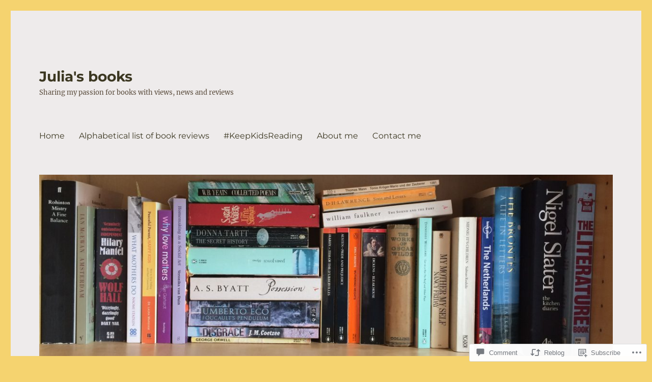

--- FILE ---
content_type: text/javascript; charset=utf-8
request_url: https://www.goodreads.com/review/custom_widget/56578430.Goodreads:%20currently-reading?cover_position=&cover_size=small&num_books=5&order=d&shelf=currently-reading&sort=date_added&widget_bg_transparent=&widget_id=56578430_currently_reading
body_size: 1105
content:
  var widget_code = '  <div class=\"gr_custom_container_56578430_currently_reading\">\n    <h2 class=\"gr_custom_header_56578430_currently_reading\">\n    <a style=\"text-decoration: none;\" rel=\"nofollow\" href=\"https://www.goodreads.com/review/list/56578430-julia-rice?shelf=currently-reading&amp;utm_medium=api&amp;utm_source=custom_widget\">Goodreads: currently-reading<\/a>\n    <\/h2>\n      <div class=\"gr_custom_each_container_56578430_currently_reading\">\n          <div class=\"gr_custom_book_container_56578430_currently_reading\">\n            <a title=\"The Burning Chambers (The Joubert Family Chronicles, #1)\" rel=\"nofollow\" href=\"https://www.goodreads.com/review/show/8285449013?utm_medium=api&amp;utm_source=custom_widget\"><img alt=\"The Burning Chambers\" border=\"0\" src=\"https://i.gr-assets.com/images/S/compressed.photo.goodreads.com/books/1514014416l/36660443._SY75_.jpg\" /><\/a>\n          <\/div>\n          <div class=\"gr_custom_rating_56578430_currently_reading\">\n            <span class=\" staticStars notranslate\"><img src=\"https://s.gr-assets.com/images/layout/gr_red_star_inactive.png\" /><img alt=\"\" src=\"https://s.gr-assets.com/images/layout/gr_red_star_inactive.png\" /><img alt=\"\" src=\"https://s.gr-assets.com/images/layout/gr_red_star_inactive.png\" /><img alt=\"\" src=\"https://s.gr-assets.com/images/layout/gr_red_star_inactive.png\" /><img alt=\"\" src=\"https://s.gr-assets.com/images/layout/gr_red_star_inactive.png\" /><\/span>\n          <\/div>\n          <div class=\"gr_custom_title_56578430_currently_reading\">\n            <a rel=\"nofollow\" href=\"https://www.goodreads.com/review/show/8285449013?utm_medium=api&amp;utm_source=custom_widget\">The Burning Chambers<\/a>\n          <\/div>\n          <div class=\"gr_custom_author_56578430_currently_reading\">\n            by <a rel=\"nofollow\" href=\"https://www.goodreads.com/author/show/9343.Kate_Mosse\">Kate Mosse<\/a>\n          <\/div>\n          <div class=\"gr_custom_review_56578430_currently_reading\">\n            \n          <\/div>\n      <\/div>\n      <div class=\"gr_custom_each_container_56578430_currently_reading\">\n          <div class=\"gr_custom_book_container_56578430_currently_reading\">\n            <a title=\"Flashlight\" rel=\"nofollow\" href=\"https://www.goodreads.com/review/show/8135388198?utm_medium=api&amp;utm_source=custom_widget\"><img alt=\"Flashlight\" border=\"0\" src=\"https://i.gr-assets.com/images/S/compressed.photo.goodreads.com/books/1732124223l/219743621._SY75_.jpg\" /><\/a>\n          <\/div>\n          <div class=\"gr_custom_rating_56578430_currently_reading\">\n            <span class=\" staticStars notranslate\"><img src=\"https://s.gr-assets.com/images/layout/gr_red_star_inactive.png\" /><img alt=\"\" src=\"https://s.gr-assets.com/images/layout/gr_red_star_inactive.png\" /><img alt=\"\" src=\"https://s.gr-assets.com/images/layout/gr_red_star_inactive.png\" /><img alt=\"\" src=\"https://s.gr-assets.com/images/layout/gr_red_star_inactive.png\" /><img alt=\"\" src=\"https://s.gr-assets.com/images/layout/gr_red_star_inactive.png\" /><\/span>\n          <\/div>\n          <div class=\"gr_custom_title_56578430_currently_reading\">\n            <a rel=\"nofollow\" href=\"https://www.goodreads.com/review/show/8135388198?utm_medium=api&amp;utm_source=custom_widget\">Flashlight<\/a>\n          <\/div>\n          <div class=\"gr_custom_author_56578430_currently_reading\">\n            by <a rel=\"nofollow\" href=\"https://www.goodreads.com/author/show/76672.Susan_Choi\">Susan Choi<\/a>\n          <\/div>\n      <\/div>\n      <div class=\"gr_custom_each_container_56578430_currently_reading\">\n          <div class=\"gr_custom_book_container_56578430_currently_reading\">\n            <a title=\"Remembrance of Things Past: Volume I - Swann\'s Way &amp; Within a Budding Grove\" rel=\"nofollow\" href=\"https://www.goodreads.com/review/show/7627079361?utm_medium=api&amp;utm_source=custom_widget\"><img alt=\"Remembrance of Things Past: Volume I - Swann\'s Way &amp; Within a Budding Grove\" border=\"0\" src=\"https://i.gr-assets.com/images/S/compressed.photo.goodreads.com/books/1372342240l/18133939._SY75_.jpg\" /><\/a>\n          <\/div>\n          <div class=\"gr_custom_rating_56578430_currently_reading\">\n            <span class=\" staticStars notranslate\"><img src=\"https://s.gr-assets.com/images/layout/gr_red_star_inactive.png\" /><img alt=\"\" src=\"https://s.gr-assets.com/images/layout/gr_red_star_inactive.png\" /><img alt=\"\" src=\"https://s.gr-assets.com/images/layout/gr_red_star_inactive.png\" /><img alt=\"\" src=\"https://s.gr-assets.com/images/layout/gr_red_star_inactive.png\" /><img alt=\"\" src=\"https://s.gr-assets.com/images/layout/gr_red_star_inactive.png\" /><\/span>\n          <\/div>\n          <div class=\"gr_custom_title_56578430_currently_reading\">\n            <a rel=\"nofollow\" href=\"https://www.goodreads.com/review/show/7627079361?utm_medium=api&amp;utm_source=custom_widget\">Remembrance of Things Past: Volume I - Swann\'s Way &amp; Within a Budding Grove<\/a>\n          <\/div>\n          <div class=\"gr_custom_author_56578430_currently_reading\">\n            by <a rel=\"nofollow\" href=\"https://www.goodreads.com/author/show/233619.Marcel_Proust\">Marcel Proust<\/a>\n          <\/div>\n      <\/div>\n  <br style=\"clear: both\"/>\n  <center>\n    <a rel=\"nofollow\" href=\"https://www.goodreads.com/\"><img alt=\"goodreads.com\" style=\"border:0\" src=\"https://s.gr-assets.com/images/widget/widget_logo.gif\" /><\/a>\n  <\/center>\n  <noscript>\n    Share <a rel=\"nofollow\" href=\"https://www.goodreads.com/\">book reviews<\/a> and ratings with Julia, and even join a <a rel=\"nofollow\" href=\"https://www.goodreads.com/group\">book club<\/a> on Goodreads.\n  <\/noscript>\n  <\/div>\n'
  var widget_div = document.getElementById('gr_custom_widget_56578430_currently_reading')
  if (widget_div) {
    widget_div.innerHTML = widget_code
  }
  else {
    document.write(widget_code)
  }
